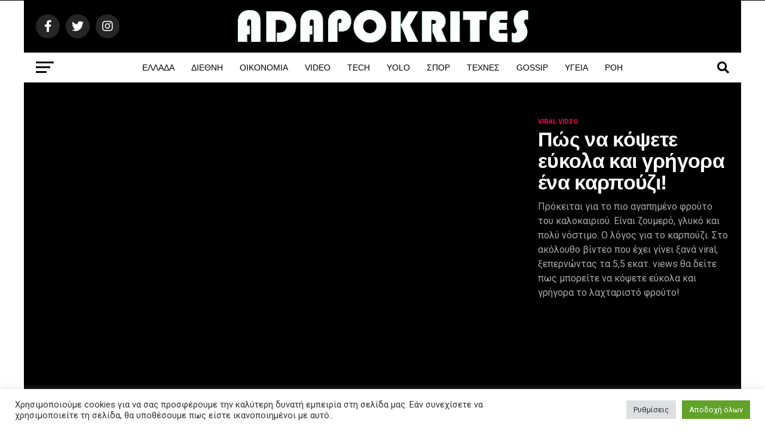

--- FILE ---
content_type: text/html; charset=utf-8
request_url: https://www.google.com/recaptcha/api2/aframe
body_size: 221
content:
<!DOCTYPE HTML><html><head><meta http-equiv="content-type" content="text/html; charset=UTF-8"></head><body><script nonce="NlHfRh_2xoWu6fh9bnInIA">/** Anti-fraud and anti-abuse applications only. See google.com/recaptcha */ try{var clients={'sodar':'https://pagead2.googlesyndication.com/pagead/sodar?'};window.addEventListener("message",function(a){try{if(a.source===window.parent){var b=JSON.parse(a.data);var c=clients[b['id']];if(c){var d=document.createElement('img');d.src=c+b['params']+'&rc='+(localStorage.getItem("rc::a")?sessionStorage.getItem("rc::b"):"");window.document.body.appendChild(d);sessionStorage.setItem("rc::e",parseInt(sessionStorage.getItem("rc::e")||0)+1);localStorage.setItem("rc::h",'1769404043554');}}}catch(b){}});window.parent.postMessage("_grecaptcha_ready", "*");}catch(b){}</script></body></html>